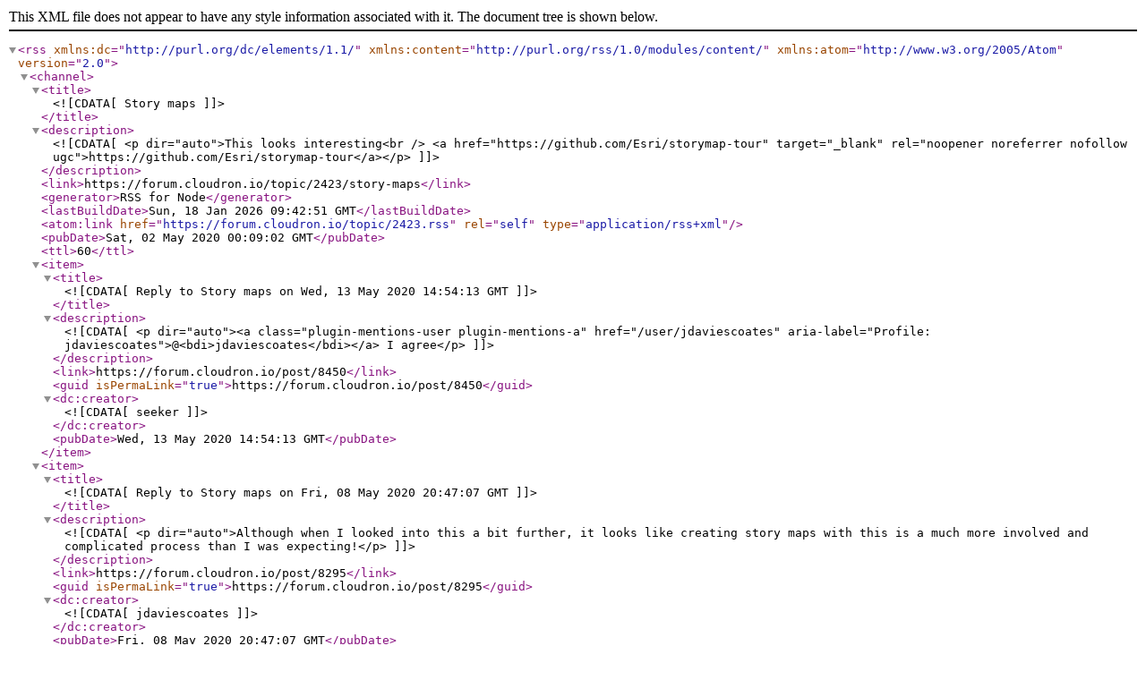

--- FILE ---
content_type: application/xml; charset=utf-8
request_url: https://forum.cloudron.io/topic/2423.rss
body_size: 2050
content:
<?xml version="1.0" encoding="UTF-8"?><rss xmlns:dc="http://purl.org/dc/elements/1.1/" xmlns:content="http://purl.org/rss/1.0/modules/content/" xmlns:atom="http://www.w3.org/2005/Atom" version="2.0"><channel><title><![CDATA[Story maps]]></title><description><![CDATA[<p dir="auto">This looks interesting<br />
<a href="https://github.com/Esri/storymap-tour" target="_blank" rel="noopener noreferrer nofollow ugc">https://github.com/Esri/storymap-tour</a></p>
]]></description><link>https://forum.cloudron.io/topic/2423/story-maps</link><generator>RSS for Node</generator><lastBuildDate>Sun, 18 Jan 2026 09:42:51 GMT</lastBuildDate><atom:link href="https://forum.cloudron.io/topic/2423.rss" rel="self" type="application/rss+xml"/><pubDate>Sat, 02 May 2020 00:09:02 GMT</pubDate><ttl>60</ttl><item><title><![CDATA[Reply to Story maps on Wed, 13 May 2020 14:54:13 GMT]]></title><description><![CDATA[<p dir="auto"><a class="plugin-mentions-user plugin-mentions-a" href="/user/jdaviescoates" aria-label="Profile: jdaviescoates">@<bdi>jdaviescoates</bdi></a> I agree</p>
]]></description><link>https://forum.cloudron.io/post/8450</link><guid isPermaLink="true">https://forum.cloudron.io/post/8450</guid><dc:creator><![CDATA[seeker]]></dc:creator><pubDate>Wed, 13 May 2020 14:54:13 GMT</pubDate></item><item><title><![CDATA[Reply to Story maps on Fri, 08 May 2020 20:47:07 GMT]]></title><description><![CDATA[<p dir="auto">Although when I looked into this a bit further, it looks like creating story maps with this is a much more involved and complicated process than I was expecting!</p>
]]></description><link>https://forum.cloudron.io/post/8295</link><guid isPermaLink="true">https://forum.cloudron.io/post/8295</guid><dc:creator><![CDATA[jdaviescoates]]></dc:creator><pubDate>Fri, 08 May 2020 20:47:07 GMT</pubDate></item><item><title><![CDATA[Reply to Story maps on Sat, 02 May 2020 01:07:45 GMT]]></title><description><![CDATA[<p dir="auto">Love it! Been looking for something like this</p>
]]></description><link>https://forum.cloudron.io/post/7951</link><guid isPermaLink="true">https://forum.cloudron.io/post/7951</guid><dc:creator><![CDATA[jdaviescoates]]></dc:creator><pubDate>Sat, 02 May 2020 01:07:45 GMT</pubDate></item></channel></rss>